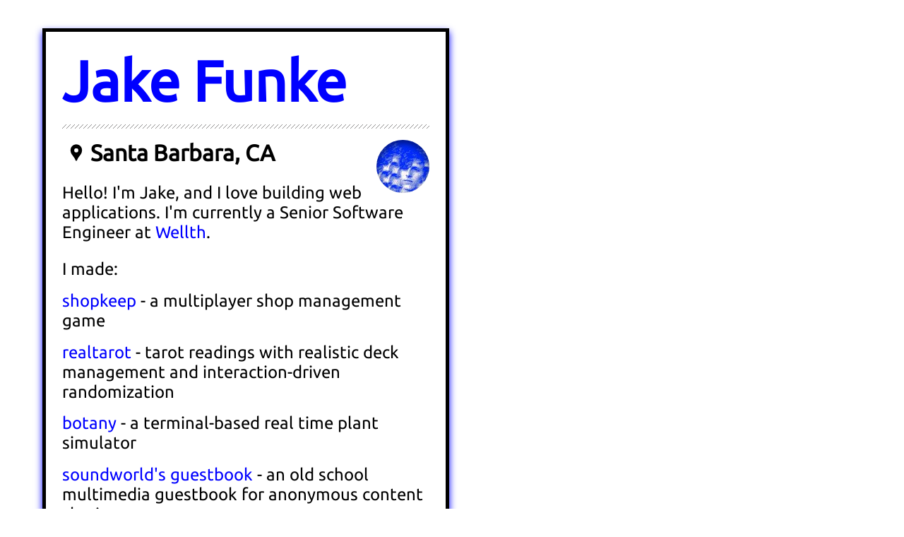

--- FILE ---
content_type: text/css; charset=utf-8
request_url: https://jakefunke.online/_next/static/css/a97ca9f5a1a22dbe.css
body_size: 318
content:
body,html{padding:0;margin:0}a{color:#00f;text-decoration:none}a:hover{color:purple;text-decoration:underline}*{box-sizing:border-box}@font-face{font-family:__Ubuntu_f52041;font-style:normal;font-weight:400;font-display:optional;src:url(/_next/static/media/cb6f448281d0c282.woff2) format("woff2");unicode-range:U+0460-052f,U+1c80-1c8a,U+20b4,U+2de0-2dff,U+a640-a69f,U+fe2e-fe2f}@font-face{font-family:__Ubuntu_f52041;font-style:normal;font-weight:400;font-display:optional;src:url(/_next/static/media/0cf580864ae59341.woff2) format("woff2");unicode-range:U+0301,U+0400-045f,U+0490-0491,U+04b0-04b1,U+2116}@font-face{font-family:__Ubuntu_f52041;font-style:normal;font-weight:400;font-display:optional;src:url(/_next/static/media/fb3d4f9492d39101.woff2) format("woff2");unicode-range:U+1f??}@font-face{font-family:__Ubuntu_f52041;font-style:normal;font-weight:400;font-display:optional;src:url(/_next/static/media/b3e13a4ac57b538e.woff2) format("woff2");unicode-range:U+0370-0377,U+037a-037f,U+0384-038a,U+038c,U+038e-03a1,U+03a3-03ff}@font-face{font-family:__Ubuntu_f52041;font-style:normal;font-weight:400;font-display:optional;src:url(/_next/static/media/8bb90efd1b2442e0.woff2) format("woff2");unicode-range:U+0100-02ba,U+02bd-02c5,U+02c7-02cc,U+02ce-02d7,U+02dd-02ff,U+0304,U+0308,U+0329,U+1d00-1dbf,U+1e00-1e9f,U+1ef2-1eff,U+2020,U+20a0-20ab,U+20ad-20c0,U+2113,U+2c60-2c7f,U+a720-a7ff}@font-face{font-family:__Ubuntu_f52041;font-style:normal;font-weight:400;font-display:optional;src:url(/_next/static/media/f884d4ea94220255.p.woff2) format("woff2");unicode-range:U+00??,U+0131,U+0152-0153,U+02bb-02bc,U+02c6,U+02da,U+02dc,U+0304,U+0308,U+0329,U+2000-206f,U+20ac,U+2122,U+2191,U+2193,U+2212,U+2215,U+feff,U+fffd}@font-face{font-family:__Ubuntu_Fallback_f52041;src:local("Arial");ascent-override:91.04%;descent-override:18.46%;line-gap-override:2.74%;size-adjust:102.37%}.__className_f52041{font-family:__Ubuntu_f52041,__Ubuntu_Fallback_f52041;font-weight:400;font-style:normal}

--- FILE ---
content_type: text/css; charset=utf-8
request_url: https://jakefunke.online/_next/static/css/2b7c11d736cb13ca.css
body_size: 315
content:
.Avatar_photo__mJ3iC{float:right;position:relative;width:75px;height:75px;background-size:100px;background-position:0 0;border-radius:50%;box-shadow:inset 0 5px 10px rgba(0,0,0,.5);background-image:url(/_next/static/media/me.24928c4f.jpg)}.ContactLinks_link-text__kqy56{margin:0 0 0 .8rem}.ContactLinks_contact-link__UvnR4{padding:3px 0}.Divider_divider__KGvVR{height:6px;background:url(/_next/static/media/hr.d00f863d.png) repeat-x 0 0;border:0;margin:1em 0}.Footer_footer___O5Nl{font-size:.7em;margin:0;float:right}@media only screen and (max-width:1170px){.Layout_main__maYPe{border-style:solid;border-width:5px;padding:23px;box-shadow:0 5px 10px #00f}.Layout_wrapper__rrJCL{padding:0}}@media only screen and (min-width:1170px){.Layout_container__n__U4{padding:20px 40px 20px 20px}.Layout_main__maYPe{margin:20px 0 0 40px;max-width:36rem;border:5px solid #000;padding:23px;box-shadow:0 5px 10px #00f}.Layout_wrapper__rrJCL{padding:20px}}.Layout_title__MSDpw{color:#00f;margin:0;line-height:1.15;font-size:5rem}.Home_location__41En5{margin:1rem 0 0;font-size:2rem}.Home_content__Zy02X{font-size:1.5em;margin:15px 0}.Home_projects__MHNFR{margin:.3em 0}.Home_project-item__RwfO1{display:block;margin:.7em 0}.Home_nav__vYbrQ{list-style-type:none;padding:0;margin:0;font-size:2em}.Home_location-pin___ZOw2{padding-top:4px;vertical-align:top;font-size:2rem;width:1.25em}

--- FILE ---
content_type: text/css; charset=utf-8
request_url: https://jakefunke.online/_next/static/css/67da03520f1c0351.css
body_size: 151
content:
@media only screen and (max-width:1170px){.Gallery_gallery__Lcc8Y{grid-template-columns:repeat(3,1fr);margin:1rem 0;display:grid;grid-gap:1rem;gap:1rem;justify-items:center}}@media only screen and (min-width:1170px){.Gallery_gallery__Lcc8Y{grid-template-columns:repeat(5,1fr);margin:1rem 0;display:grid;grid-gap:1rem;gap:1rem;justify-items:center}}.Gallery_gallery-item__Wuozv img{max-width:75px;object-fit:none;max-height:75px;border:1px solid #000;cursor:pointer}.Gallery_hero-image__QmTHO img{object-fit:contain;display:block;margin:auto;max-width:100%;cursor:pointer}.Gallery_toggled__h4bhb img{box-shadow:0 5px 10px #00f}.Divider_divider__KGvVR{height:6px;background:url(/_next/static/media/hr.d00f863d.png) repeat-x 0 0;border:0;margin:1em 0}.Footer_footer___O5Nl{font-size:.7em;margin:0;float:right}@media only screen and (max-width:1170px){.Layout_main__maYPe{border-style:solid;border-width:5px;padding:23px;box-shadow:0 5px 10px #00f}.Layout_wrapper__rrJCL{padding:0}}@media only screen and (min-width:1170px){.Layout_container__n__U4{padding:20px 40px 20px 20px}.Layout_main__maYPe{margin:20px 0 0 40px;max-width:36rem;border:5px solid #000;padding:23px;box-shadow:0 5px 10px #00f}.Layout_wrapper__rrJCL{padding:20px}}.Layout_title__MSDpw{color:#00f;margin:0;line-height:1.15;font-size:5rem}

--- FILE ---
content_type: application/javascript; charset=utf-8
request_url: https://jakefunke.online/_next/static/chunks/pages/work-3b9bbc2788d434be.js
body_size: 4313
content:
(self.webpackChunk_N_E=self.webpackChunk_N_E||[]).push([[337],{8953:function(e,t,r){(window.__NEXT_P=window.__NEXT_P||[]).push(["/work",function(){return r(4722)}])},3027:function(e,t,r){"use strict";r.d(t,{Z:function(){return a}});var i=r(5893),n=r(4731),o=r.n(n);function a(){return(0,i.jsx)("div",{className:o().divider})}},1327:function(e,t,r){"use strict";r.d(t,{Z:function(){return v}});var i=r(5893),n=r(9008),o=r.n(n),a=r(3750),l=r(6893),s=r(3357),c=r.n(s),u=r(3027),d=r(1664),f=r.n(d),g=r(715),h=r.n(g),m=r(8357);function p(e){let{icon:t,url:r,text:n}=e;return(0,i.jsxs)(i.Fragment,{children:[(0,i.jsx)(u.Z,{}),(0,i.jsxs)("div",{className:h().backToHome,children:[(0,i.jsxs)(f(),{href:r,children:[(0,i.jsx)(m.Pd.Provider,{value:{style:{verticalAlign:"bottom",marginRight:"0.3em",marginBottom:"1px"}},children:t}),n]}),(0,i.jsx)("footer",{className:h().footer,children:"jf 2024"})]})]})}function v(e){let{children:t,home:r,title:n}=e;return(0,i.jsx)("div",{className:c().container,children:(0,i.jsx)("main",{className:c().main,children:(0,i.jsxs)("div",{children:[(0,i.jsxs)(o(),{children:[(0,i.jsx)("title",{children:r?"Jake Funke":"Jake Funke -  ".concat(n)}),(0,i.jsx)("link",{rel:"icon",href:"/favicon.ico"})]}),(0,i.jsx)("h1",{className:c().title,children:n}),(0,i.jsx)(u.Z,{}),t,r?(0,i.jsx)(i.Fragment,{children:(0,i.jsx)(p,{icon:(0,i.jsx)(a.O$D,{}),text:"About",url:"/about"})}):(0,i.jsx)(i.Fragment,{children:(0,i.jsx)(p,{icon:(0,i.jsx)(l.JHF,{}),text:"back to home",url:"/"})})]})})})}v.defaultProps={title:"Jake Funke"}},9749:function(e,t,r){"use strict";Object.defineProperty(t,"__esModule",{value:!0}),Object.defineProperty(t,"ImageLoaderProps",{enumerable:!0,get:function(){return u.ImageLoaderProps}}),t.default=function(e){let t,r;var n,{src:o,sizes:p,unoptimized:_=!1,priority:x=!1,loading:w,className:b,quality:y,width:j,height:E,fill:S,style:k,onLoad:C,onLoadingComplete:N,placeholder:z="empty",blurDataURL:P,layout:O,objectFit:I,objectPosition:L,lazyBoundary:R,lazyRoot:F}=e,A=a(e,["src","sizes","unoptimized","priority","loading","className","quality","width","height","fill","style","onLoad","onLoadingComplete","placeholder","blurDataURL","layout","objectFit","objectPosition","lazyBoundary","lazyRoot"]);let M=l.useContext(d.ImageConfigContext),D=l.useMemo(()=>{let e=g||M||u.imageConfigDefault,t=[...e.deviceSizes,...e.imageSizes].sort((e,t)=>e-t),r=e.deviceSizes.sort((e,t)=>e-t);return i({},e,{allSizes:t,deviceSizes:r})},[M]),G=A,B=G.loader||f.default;if(delete G.loader,"__next_img_default"in B){if("custom"===D.loader)throw Error('Image with src "'.concat(o,'" is missing "loader" prop.')+"\nRead more: https://nextjs.org/docs/messages/next-image-missing-loader")}else{let T=B;B=e=>{let{config:t}=e,r=a(e,["config"]);return T(r)}}if(O){"fill"===O&&(S=!0);let W={intrinsic:{maxWidth:"100%",height:"auto"},responsive:{width:"100%",height:"auto"}}[O];W&&(k=i({},k,W));let Z={responsive:"100vw",fill:"100vw"}[O];Z&&!p&&(p=Z)}let H="",J=m(j),V=m(E);if("object"==typeof(n=o)&&(h(n)||void 0!==n.src)){let q=h(o)?o.default:o;if(!q.src)throw Error("An object should only be passed to the image component src parameter if it comes from a static image import. It must include src. Received ".concat(JSON.stringify(q)));if(!q.height||!q.width)throw Error("An object should only be passed to the image component src parameter if it comes from a static image import. It must include height and width. Received ".concat(JSON.stringify(q)));if(t=q.blurWidth,r=q.blurHeight,P=P||q.blurDataURL,H=q.src,!S){if(J||V){if(J&&!V){let U=J/q.width;V=Math.round(q.height*U)}else if(!J&&V){let Y=V/q.height;J=Math.round(q.width*Y)}}else J=q.width,V=q.height}}let X=!x&&("lazy"===w||void 0===w);((o="string"==typeof o?o:H).startsWith("data:")||o.startsWith("blob:"))&&(_=!0,X=!1),D.unoptimized&&(_=!0);let[$,K]=l.useState(!1),[Q,ee]=l.useState(!1),et=m(y),er=Object.assign(S?{position:"absolute",height:"100%",width:"100%",left:0,top:0,right:0,bottom:0,objectFit:I,objectPosition:L}:{},Q?{}:{color:"transparent"},k),ei="blur"===z&&P&&!$?{backgroundSize:er.objectFit||"cover",backgroundPosition:er.objectPosition||"50% 50%",backgroundRepeat:"no-repeat",backgroundImage:'url("data:image/svg+xml;charset=utf-8,'.concat(c.getImageBlurSvg({widthInt:J,heightInt:V,blurWidth:t,blurHeight:r,blurDataURL:P}),'")')}:{},en=function(e){let{config:t,src:r,unoptimized:i,width:n,quality:o,sizes:a,loader:l}=e;if(i)return{src:r,srcSet:void 0,sizes:void 0};let{widths:s,kind:c}=function(e,t,r){let{deviceSizes:i,allSizes:n}=e;if(r){let o=/(^|\s)(1?\d?\d)vw/g,a=[];for(let l;l=o.exec(r);l)a.push(parseInt(l[2]));if(a.length){let s=.01*Math.min(...a);return{widths:n.filter(e=>e>=i[0]*s),kind:"w"}}return{widths:n,kind:"w"}}if("number"!=typeof t)return{widths:i,kind:"w"};let c=[...new Set([t,2*t].map(e=>n.find(t=>t>=e)||n[n.length-1]))];return{widths:c,kind:"x"}}(t,n,a),u=s.length-1;return{sizes:a||"w"!==c?a:"100vw",srcSet:s.map((e,i)=>"".concat(l({config:t,src:r,quality:o,width:e})," ").concat("w"===c?e:i+1).concat(c)).join(", "),src:l({config:t,src:r,quality:o,width:s[u]})}}({config:D,src:o,unoptimized:_,width:J,quality:et,sizes:p,loader:B}),eo=o,ea={imageSrcSet:en.srcSet,imageSizes:en.sizes,crossOrigin:G.crossOrigin},el=l.useRef(C);l.useEffect(()=>{el.current=C},[C]);let es=l.useRef(N);l.useEffect(()=>{es.current=N},[N]);let ec=i({isLazy:X,imgAttributes:en,heightInt:V,widthInt:J,qualityInt:et,className:b,imgStyle:er,blurStyle:ei,loading:w,config:D,fill:S,unoptimized:_,placeholder:z,loader:B,srcString:eo,onLoadRef:el,onLoadingCompleteRef:es,setBlurComplete:K,setShowAltText:ee},G);return l.default.createElement(l.default.Fragment,null,l.default.createElement(v,Object.assign({},ec)),x?l.default.createElement(s.default,null,l.default.createElement("link",Object.assign({key:"__nimg-"+en.src+en.srcSet+en.sizes,rel:"preload",as:"image",href:en.srcSet?void 0:en.src},ea))):null)};var i=r(6495).Z,n=r(2648).Z,o=r(1598).Z,a=r(7273).Z,l=o(r(7294)),s=n(r(3121)),c=r(2675),u=r(139),d=r(8730);r(7238);var f=n(r(9824));let g={deviceSizes:[640,750,828,1080,1200,1920,2048,3840],imageSizes:[16,32,48,64,96,128,256,384],path:"/_next/image",loader:"default",dangerouslyAllowSVG:!1,unoptimized:!1};function h(e){return void 0!==e.default}function m(e){return"number"==typeof e||void 0===e?e:"string"==typeof e&&/^[0-9]+$/.test(e)?parseInt(e,10):NaN}function p(e,t,r,n,o,a,l){if(!e||e["data-loaded-src"]===t)return;e["data-loaded-src"]=t;let s="decode"in e?e.decode():Promise.resolve();s.catch(()=>{}).then(()=>{if(e.parentNode){if("blur"===r&&a(!0),null==n?void 0:n.current){let t=new Event("load");Object.defineProperty(t,"target",{writable:!1,value:e});let l=!1,s=!1;n.current(i({},t,{nativeEvent:t,currentTarget:e,target:e,isDefaultPrevented:()=>l,isPropagationStopped:()=>s,persist(){},preventDefault(){l=!0,t.preventDefault()},stopPropagation(){s=!0,t.stopPropagation()}}))}(null==o?void 0:o.current)&&o.current(e)}})}let v=e=>{var{imgAttributes:t,heightInt:r,widthInt:n,qualityInt:o,className:s,imgStyle:c,blurStyle:u,isLazy:d,fill:f,placeholder:g,loading:h,srcString:m,config:v,unoptimized:_,loader:x,onLoadRef:w,onLoadingCompleteRef:b,setBlurComplete:y,setShowAltText:j,onLoad:E,onError:S}=e,k=a(e,["imgAttributes","heightInt","widthInt","qualityInt","className","imgStyle","blurStyle","isLazy","fill","placeholder","loading","srcString","config","unoptimized","loader","onLoadRef","onLoadingCompleteRef","setBlurComplete","setShowAltText","onLoad","onError"]);return h=d?"lazy":h,l.default.createElement(l.default.Fragment,null,l.default.createElement("img",Object.assign({},k,t,{width:n,height:r,decoding:"async","data-nimg":f?"fill":"1",className:s,loading:h,style:i({},c,u),ref:l.useCallback(e=>{e&&(S&&(e.src=e.src),e.complete&&p(e,m,g,w,b,y,_))},[m,g,w,b,y,S,_]),onLoad(e){let t=e.currentTarget;p(t,m,g,w,b,y,_)},onError(e){j(!0),"blur"===g&&y(!0),S&&S(e)}})))};("function"==typeof t.default||"object"==typeof t.default&&null!==t.default)&&void 0===t.default.__esModule&&(Object.defineProperty(t.default,"__esModule",{value:!0}),Object.assign(t.default,t),e.exports=t.default)},2675:function(e,t){"use strict";Object.defineProperty(t,"__esModule",{value:!0}),t.getImageBlurSvg=function(e){let{widthInt:t,heightInt:r,blurWidth:i,blurHeight:n,blurDataURL:o}=e,a=i||t,l=n||r,s=o.startsWith("data:image/jpeg")?"%3CfeComponentTransfer%3E%3CfeFuncA type='discrete' tableValues='1 1'/%3E%3C/feComponentTransfer%3E%":"";return a&&l?"%3Csvg xmlns='http%3A//www.w3.org/2000/svg' viewBox='0 0 ".concat(a," ").concat(l,"'%3E%3Cfilter id='b' color-interpolation-filters='sRGB'%3E%3CfeGaussianBlur stdDeviation='").concat(i&&n?"1":"20","'/%3E").concat(s,"%3C/filter%3E%3Cimage preserveAspectRatio='none' filter='url(%23b)' x='0' y='0' height='100%25' width='100%25' href='").concat(o,"'/%3E%3C/svg%3E"):"%3Csvg xmlns='http%3A//www.w3.org/2000/svg'%3E%3Cimage style='filter:blur(20px)' x='0' y='0' height='100%25' width='100%25' href='".concat(o,"'/%3E%3C/svg%3E")}},9824:function(e,t){"use strict";function r(e){let{config:t,src:r,width:i,quality:n}=e;return r.endsWith(".svg")&&!t.dangerouslyAllowSVG?r:"".concat(t.path,"?url=").concat(encodeURIComponent(r),"&w=").concat(i,"&q=").concat(n||75)}Object.defineProperty(t,"__esModule",{value:!0}),t.default=void 0,r.__next_img_default=!0,t.default=r},4722:function(e,t,r){"use strict";r.r(t),r.d(t,{__N_SSG:function(){return f},default:function(){return g}});var i=r(5893),n=r(7294),o=r(5675),a=r.n(o),l=r(7549),s=r.n(l);function c(e){let{onClick:t,toggled:r,imageUrl:n}=e;return(0,i.jsx)("div",{className:"".concat(s()["gallery-item"]," ").concat(r?s().toggled:""),onClick:t,children:(0,i.jsx)(a(),{src:null!=n?n:"https://images.unsplash.com/photo-1619538189873-3f511db5fec6?ixlib=rb-4.0.3&ixid=MnwxMjA3fDB8MHxwaG90by1wYWdlfHx8fGVufDB8fHx8&auto=format&fit=crop&w=928&q=80",alt:"",width:500,height:500})})}function u(e){let{galleryImages:t}=e,[r,o]=n.useState(null);return(0,i.jsxs)(i.Fragment,{children:[(0,i.jsx)("div",{className:s().gallery,children:t.map((e,t)=>(0,i.jsx)(c,{imageUrl:e,onClick:()=>(function(e,t){if((null==r?void 0:r.toggledIndex)==t){o(null);return}o({path:e,toggledIndex:t})})(e,t),toggled:(null==r?void 0:r.toggledIndex)==t},t))}),r&&(0,i.jsx)("div",{className:s()["hero-image"],children:(0,i.jsx)(a(),{src:r.path,alt:"",width:500,height:500,onClick(){o(null)}})})]})}var d=r(1327),f=!0;function g(e){let{galleryImages:t}=e;return(0,i.jsxs)(d.Z,{title:"Work",children:["Various posters and album artwork I've created",(0,i.jsx)(u,{galleryImages:t})]})}},4731:function(e){e.exports={divider:"Divider_divider__KGvVR"}},715:function(e){e.exports={footer:"Footer_footer___O5Nl"}},7549:function(e){e.exports={gallery:"Gallery_gallery__Lcc8Y","gallery-item":"Gallery_gallery-item__Wuozv","hero-image":"Gallery_hero-image__QmTHO",toggled:"Gallery_toggled__h4bhb"}},3357:function(e){e.exports={main:"Layout_main__maYPe",wrapper:"Layout_wrapper__rrJCL",container:"Layout_container__n__U4",title:"Layout_title__MSDpw"}},5675:function(e,t,r){e.exports=r(9749)}},function(e){e.O(0,[13,137,774,888,179],function(){return e(e.s=8953)}),_N_E=e.O()}]);

--- FILE ---
content_type: application/javascript; charset=utf-8
request_url: https://jakefunke.online/_next/static/chunks/pages/index-853cce613c79142f.js
body_size: 1533
content:
(self.webpackChunk_N_E=self.webpackChunk_N_E||[]).push([[405],{8312:function(n,e,t){(window.__NEXT_P=window.__NEXT_P||[]).push(["/",function(){return t(9350)}])},3027:function(n,e,t){"use strict";t.d(e,{Z:function(){return a}});var o=t(5893),s=t(4731),i=t.n(s);function a(){return(0,o.jsx)("div",{className:i().divider})}},1327:function(n,e,t){"use strict";t.d(e,{Z:function(){return _}});var o=t(5893),s=t(9008),i=t.n(s),a=t(3750),r=t(6893),c=t(3357),l=t.n(c),u=t(3027),d=t(1664),m=t.n(d),h=t(715),x=t.n(h),j=t(8357);function p(n){let{icon:e,url:t,text:s}=n;return(0,o.jsxs)(o.Fragment,{children:[(0,o.jsx)(u.Z,{}),(0,o.jsxs)("div",{className:x().backToHome,children:[(0,o.jsxs)(m(),{href:t,children:[(0,o.jsx)(j.Pd.Provider,{value:{style:{verticalAlign:"bottom",marginRight:"0.3em",marginBottom:"1px"}},children:e}),s]}),(0,o.jsx)("footer",{className:x().footer,children:"jf 2024"})]})]})}function _(n){let{children:e,home:t,title:s}=n;return(0,o.jsx)("div",{className:l().container,children:(0,o.jsx)("main",{className:l().main,children:(0,o.jsxs)("div",{children:[(0,o.jsxs)(i(),{children:[(0,o.jsx)("title",{children:t?"Jake Funke":"Jake Funke -  ".concat(s)}),(0,o.jsx)("link",{rel:"icon",href:"/favicon.ico"})]}),(0,o.jsx)("h1",{className:l().title,children:s}),(0,o.jsx)(u.Z,{}),e,t?(0,o.jsx)(o.Fragment,{children:(0,o.jsx)(p,{icon:(0,o.jsx)(a.O$D,{}),text:"About",url:"/about"})}):(0,o.jsx)(o.Fragment,{children:(0,o.jsx)(p,{icon:(0,o.jsx)(r.JHF,{}),text:"back to home",url:"/"})})]})})})}_.defaultProps={title:"Jake Funke"}},9350:function(n,e,t){"use strict";t.r(e),t.d(e,{default:function(){return v}});var o=t(5893),s=t(3854),i=t(5434),a=t(9583),r=t(8994),c=t.n(r);function l(){return(0,o.jsx)("div",{className:c().photo})}var u=t(1664),d=t.n(u),m=t(8357),h=t(4021),x=t.n(h);function j(n){let{icon:e,url:t,text:s}=n;return(0,o.jsx)("li",{className:x()["contact-link"],children:(0,o.jsxs)(d(),{href:t,target:"_blank",children:[(0,o.jsx)(m.Pd.Provider,{value:{style:{verticalAlign:"bottom"}},children:e}),(0,o.jsx)("span",{className:x()["link-text"],children:s})]})})}var p=t(3027),_=t(1327),f=t(5746),k=t.n(f);function v(){return(0,o.jsxs)(_.Z,{home:!0,children:[(0,o.jsx)(l,{}),(0,o.jsxs)("h2",{className:k().location,children:[(0,o.jsx)(i.vcr,{className:k()["location-pin"]}),"Santa Barbara, CA"]}),(0,o.jsxs)("div",{className:k().content,children:[(0,o.jsxs)("p",{children:["Hello! I'm Jake, and I love building web applications. I'm currently a Senior Software Engineer at ",(0,o.jsx)("a",{href:"https://www.wellthapp.com",children:"Wellth"}),"."]}),(0,o.jsxs)("p",{className:k().projects,children:["I made:",(0,o.jsxs)("span",{className:k()["project-item"],children:[(0,o.jsx)("a",{href:"https://shopkeep.gg/",children:"shopkeep"})," - a multiplayer shop management game"]}),(0,o.jsxs)("span",{className:k()["project-item"],children:[(0,o.jsx)("a",{href:"https://realtarot-production.up.railway.app/",children:"realtarot"})," - tarot readings with realistic deck management and interaction-driven randomization"]}),(0,o.jsxs)("span",{className:k()["project-item"],children:[(0,o.jsx)("a",{href:"https://github.com/jifunks/botany",children:"botany"})," - a terminal-based real time plant simulator"]}),(0,o.jsxs)("span",{className:k()["project-item"],children:[(0,o.jsx)("a",{href:"https://soundworldsguestbook.com/",children:"soundworld's guestbook"})," ","- an old school multimedia guestbook for anonymous content sharing"]})]}),(0,o.jsxs)("p",{children:["I mostly make music and write code, but occasionally do graphic design. Check out some of my work"," ",(0,o.jsx)(d(),{href:"/work",children:"here"}),"."]})]}),(0,o.jsx)(p.Z,{}),(0,o.jsxs)("ul",{className:k().nav,children:[(0,o.jsx)(j,{icon:(0,o.jsx)(s.vrJ,{}),text:"resume",url:"/JacobFunke-Resume-2025.pdf"}),(0,o.jsx)(j,{icon:(0,o.jsx)(a.hJX,{}),text:"github",url:"http://github.com/jifunks"}),(0,o.jsx)(j,{icon:(0,o.jsx)(a.ltd,{}),text:"linkedin",url:"https://www.linkedin.com/in/jacobfunke/"}),(0,o.jsx)(j,{icon:(0,o.jsx)(a.OFo,{}),text:"soundcloud",url:"http://soundcloud.com/eyes_low"}),(0,o.jsx)(j,{icon:(0,o.jsx)(a.ExJ,{}),text:"bandcamp",url:"https://jacobian.bandcamp.com/"}),(0,o.jsx)(j,{icon:(0,o.jsx)(a.SRX,{}),text:"jifunks@gmail.com",url:"mailto:jifunks@gmail.com"})]})]})}},8994:function(n){n.exports={photo:"Avatar_photo__mJ3iC"}},4021:function(n){n.exports={"link-text":"ContactLinks_link-text__kqy56","contact-link":"ContactLinks_contact-link__UvnR4"}},4731:function(n){n.exports={divider:"Divider_divider__KGvVR"}},715:function(n){n.exports={footer:"Footer_footer___O5Nl"}},3357:function(n){n.exports={main:"Layout_main__maYPe",wrapper:"Layout_wrapper__rrJCL",container:"Layout_container__n__U4",title:"Layout_title__MSDpw"}},5746:function(n){n.exports={location:"Home_location__41En5",content:"Home_content__Zy02X",projects:"Home_projects__MHNFR","project-item":"Home_project-item__RwfO1",nav:"Home_nav__vYbrQ","location-pin":"Home_location-pin___ZOw2"}}},function(n){n.O(0,[13,228,556,445,137,774,888,179],function(){return n(n.s=8312)}),_N_E=n.O()}]);

--- FILE ---
content_type: application/javascript; charset=utf-8
request_url: https://jakefunke.online/_next/static/chunks/d64684d8-439e006bae17e262.js
body_size: 23
content:
"use strict";(self.webpackChunk_N_E=self.webpackChunk_N_E||[]).push([[556],{3854:function(t,n,r){r.d(n,{vrJ:function(){return a}});var e=r(8357);function a(t){return(0,e.w_)({tag:"svg",attr:{fill:"none",viewBox:"0 0 24 24",stroke:"currentColor"},child:[{tag:"path",attr:{strokeLinecap:"round",strokeLinejoin:"round",strokeWidth:"2",d:"M9 12h6m-6 4h6m2 5H7a2 2 0 01-2-2V5a2 2 0 012-2h5.586a1 1 0 01.707.293l5.414 5.414a1 1 0 01.293.707V19a2 2 0 01-2 2z"}}]})(t)}}}]);

--- FILE ---
content_type: application/javascript; charset=utf-8
request_url: https://jakefunke.online/_next/static/pJQC70g7wftUTB6JxPbGO/_ssgManifest.js
body_size: -345
content:
self.__SSG_MANIFEST=new Set(["\u002Fwork"]);self.__SSG_MANIFEST_CB&&self.__SSG_MANIFEST_CB()

--- FILE ---
content_type: application/javascript; charset=utf-8
request_url: https://jakefunke.online/_next/static/chunks/137-3ba2716fce786e75.js
body_size: 2510
content:
(self.webpackChunk_N_E=self.webpackChunk_N_E||[]).push([[137],{227:function(e,t){"use strict";Object.defineProperty(t,"__esModule",{value:!0}),t.getDomainLocale=function(e,t,o,n){return!1},("function"==typeof t.default||"object"==typeof t.default&&null!==t.default)&&void 0===t.default.__esModule&&(Object.defineProperty(t.default,"__esModule",{value:!0}),Object.assign(t.default,t),e.exports=t.default)},1551:function(e,t,o){"use strict";Object.defineProperty(t,"__esModule",{value:!0}),t.default=void 0;var n=o(2648).Z,r=o(7273).Z,l=n(o(7294)),a=o(1003),u=o(4465),c=o(2692),i=o(8245),f=o(9246),s=o(227),d=o(3468);let p={};function y(e,t,o,n){if(!e||!a.isLocalURL(t))return;Promise.resolve(e.prefetch(t,o,n)).catch(e=>{});let r=n&&void 0!==n.locale?n.locale:e&&e.locale;p[t+"%"+o+(r?"%"+r:"")]=!0}let v=l.default.forwardRef(function(e,t){let o,n;let{href:v,as:h,children:b,prefetch:m,passHref:g,replace:C,shallow:x,scroll:_,locale:O,onClick:j,onMouseEnter:L,onTouchStart:w,legacyBehavior:E=!0!==Boolean(!0)}=e,k=r(e,["href","as","children","prefetch","passHref","replace","shallow","scroll","locale","onClick","onMouseEnter","onTouchStart","legacyBehavior"]);o=b,E&&("string"==typeof o||"number"==typeof o)&&(o=l.default.createElement("a",null,o));let M=!1!==m,R=l.default.useContext(c.RouterContext),P=l.default.useContext(i.AppRouterContext);P&&(R=P);let{href:N,as:I}=l.default.useMemo(()=>{let[e,t]=a.resolveHref(R,v,!0);return{href:e,as:h?a.resolveHref(R,h):t||e}},[R,v,h]),S=l.default.useRef(N),T=l.default.useRef(I);E&&(n=l.default.Children.only(o));let U=E?n&&"object"==typeof n&&n.ref:t,[z,B,A]=f.useIntersection({rootMargin:"200px"}),D=l.default.useCallback(e=>{(T.current!==I||S.current!==N)&&(A(),T.current=I,S.current=N),z(e),U&&("function"==typeof U?U(e):"object"==typeof U&&(U.current=e))},[I,U,N,A,z]);l.default.useEffect(()=>{let e=B&&M&&a.isLocalURL(N),t=void 0!==O?O:R&&R.locale,o=p[N+"%"+I+(t?"%"+t:"")];e&&!o&&y(R,N,I,{locale:t})},[I,N,B,O,M,R]);let H={ref:D,onClick(e){E||"function"!=typeof j||j(e),E&&n.props&&"function"==typeof n.props.onClick&&n.props.onClick(e),e.defaultPrevented||function(e,t,o,n,r,u,c,i,f,s){let{nodeName:d}=e.currentTarget,p="A"===d.toUpperCase();if(p&&(function(e){let{target:t}=e.currentTarget;return t&&"_self"!==t||e.metaKey||e.ctrlKey||e.shiftKey||e.altKey||e.nativeEvent&&2===e.nativeEvent.which}(e)||!a.isLocalURL(o)))return;e.preventDefault();let y=()=>{"beforePopState"in t?t[r?"replace":"push"](o,n,{shallow:u,locale:i,scroll:c}):t[r?"replace":"push"](n||o,{forceOptimisticNavigation:!s})};f?l.default.startTransition(y):y()}(e,R,N,I,C,x,_,O,Boolean(P),M)},onMouseEnter(e){E||"function"!=typeof L||L(e),E&&n.props&&"function"==typeof n.props.onMouseEnter&&n.props.onMouseEnter(e),!(!M&&P)&&a.isLocalURL(N)&&y(R,N,I,{priority:!0})},onTouchStart(e){E||"function"!=typeof w||w(e),E&&n.props&&"function"==typeof n.props.onTouchStart&&n.props.onTouchStart(e),!(!M&&P)&&a.isLocalURL(N)&&y(R,N,I,{priority:!0})}};if(!E||g||"a"===n.type&&!("href"in n.props)){let K=void 0!==O?O:R&&R.locale,Z=R&&R.isLocaleDomain&&s.getDomainLocale(I,K,R.locales,R.domainLocales);H.href=Z||d.addBasePath(u.addLocale(I,K,R&&R.defaultLocale))}return E?l.default.cloneElement(n,H):l.default.createElement("a",Object.assign({},k,H),o)});t.default=v,("function"==typeof t.default||"object"==typeof t.default&&null!==t.default)&&void 0===t.default.__esModule&&(Object.defineProperty(t.default,"__esModule",{value:!0}),Object.assign(t.default,t),e.exports=t.default)},9246:function(e,t,o){"use strict";Object.defineProperty(t,"__esModule",{value:!0}),t.useIntersection=function(e){let{rootRef:t,rootMargin:o,disabled:c}=e,i=c||!l,[f,s]=n.useState(!1),[d,p]=n.useState(null);n.useEffect(()=>{if(l){if(!i&&!f&&d&&d.tagName){let e=function(e,t,o){let{id:n,observer:r,elements:l}=function(e){let t;let o={root:e.root||null,margin:e.rootMargin||""},n=u.find(e=>e.root===o.root&&e.margin===o.margin);if(n&&(t=a.get(n)))return t;let r=new Map,l=new IntersectionObserver(e=>{e.forEach(e=>{let t=r.get(e.target),o=e.isIntersecting||e.intersectionRatio>0;t&&o&&t(o)})},e);return t={id:o,observer:l,elements:r},u.push(o),a.set(o,t),t}(o);return l.set(e,t),r.observe(e),function(){if(l.delete(e),r.unobserve(e),0===l.size){r.disconnect(),a.delete(n);let t=u.findIndex(e=>e.root===n.root&&e.margin===n.margin);t>-1&&u.splice(t,1)}}}(d,e=>e&&s(e),{root:null==t?void 0:t.current,rootMargin:o});return e}}else if(!f){let n=r.requestIdleCallback(()=>s(!0));return()=>r.cancelIdleCallback(n)}},[d,i,o,t,f]);let y=n.useCallback(()=>{s(!1)},[]);return[p,f,y]};var n=o(7294),r=o(4686);let l="function"==typeof IntersectionObserver,a=new Map,u=[];("function"==typeof t.default||"object"==typeof t.default&&null!==t.default)&&void 0===t.default.__esModule&&(Object.defineProperty(t.default,"__esModule",{value:!0}),Object.assign(t.default,t),e.exports=t.default)},8245:function(e,t,o){"use strict";Object.defineProperty(t,"__esModule",{value:!0}),t.TemplateContext=t.GlobalLayoutRouterContext=t.LayoutRouterContext=t.AppRouterContext=void 0;var n=(0,o(2648).Z)(o(7294));let r=n.default.createContext(null);t.AppRouterContext=r;let l=n.default.createContext(null);t.LayoutRouterContext=l;let a=n.default.createContext(null);t.GlobalLayoutRouterContext=a;let u=n.default.createContext(null);t.TemplateContext=u},9008:function(e,t,o){e.exports=o(3121)},1664:function(e,t,o){e.exports=o(1551)},6893:function(e,t,o){"use strict";o.d(t,{JHF:function(){return r}});var n=o(8357);function r(e){return(0,n.w_)({tag:"svg",attr:{viewBox:"0 0 24 24",fill:"none",stroke:"currentColor",strokeWidth:"2",strokeLinecap:"round",strokeLinejoin:"round"},child:[{tag:"polyline",attr:{points:"11 17 6 12 11 7"}},{tag:"polyline",attr:{points:"18 17 13 12 18 7"}}]})(e)}},8357:function(e,t,o){"use strict";o.d(t,{w_:function(){return c},Pd:function(){return l}});var n=o(7294),r={color:void 0,size:void 0,className:void 0,style:void 0,attr:void 0},l=n.createContext&&n.createContext(r),a=function(){return(a=Object.assign||function(e){for(var t,o=1,n=arguments.length;o<n;o++)for(var r in t=arguments[o])Object.prototype.hasOwnProperty.call(t,r)&&(e[r]=t[r]);return e}).apply(this,arguments)},u=function(e,t){var o={};for(var n in e)Object.prototype.hasOwnProperty.call(e,n)&&0>t.indexOf(n)&&(o[n]=e[n]);if(null!=e&&"function"==typeof Object.getOwnPropertySymbols)for(var r=0,n=Object.getOwnPropertySymbols(e);r<n.length;r++)0>t.indexOf(n[r])&&Object.prototype.propertyIsEnumerable.call(e,n[r])&&(o[n[r]]=e[n[r]]);return o};function c(e){return function(t){return n.createElement(i,a({attr:a({},e.attr)},t),function e(t){return t&&t.map(function(t,o){return n.createElement(t.tag,a({key:o},t.attr),e(t.child))})}(e.child))}}function i(e){var t=function(t){var o,r=e.attr,l=e.size,c=e.title,i=u(e,["attr","size","title"]),f=l||t.size||"1em";return t.className&&(o=t.className),e.className&&(o=(o?o+" ":"")+e.className),n.createElement("svg",a({stroke:"currentColor",fill:"currentColor",strokeWidth:"0"},t.attr,r,i,{className:o,style:a(a({color:e.color||t.color},t.style),e.style),height:f,width:f,xmlns:"http://www.w3.org/2000/svg"}),c&&n.createElement("title",null,c),e.children)};return void 0!==l?n.createElement(l.Consumer,null,function(e){return t(e)}):t(r)}}}]);

--- FILE ---
content_type: application/javascript; charset=utf-8
request_url: https://jakefunke.online/_next/static/pJQC70g7wftUTB6JxPbGO/_buildManifest.js
body_size: 382
content:
self.__BUILD_MANIFEST=function(s,c){return{__rewrites:{beforeFiles:[],afterFiles:[],fallback:[]},"/":[s,"static/chunks/252f366e-c3a76ab8a3d2a81d.js","static/chunks/d64684d8-439e006bae17e262.js","static/chunks/1bfc9850-a4fe659080f5a86e.js",c,"static/css/2b7c11d736cb13ca.css","static/chunks/pages/index-853cce613c79142f.js"],"/_error":["static/chunks/pages/_error-8353112a01355ec2.js"],"/about":[s,c,"static/css/16f2916b33d7929d.css","static/chunks/pages/about-5df3e51c0cb61965.js"],"/work":[s,c,"static/css/67da03520f1c0351.css","static/chunks/pages/work-3b9bbc2788d434be.js"],sortedPages:["/","/_app","/_error","/about","/work"]}}("static/chunks/0c428ae2-e248b1fe82892501.js","static/chunks/137-3ba2716fce786e75.js"),self.__BUILD_MANIFEST_CB&&self.__BUILD_MANIFEST_CB();